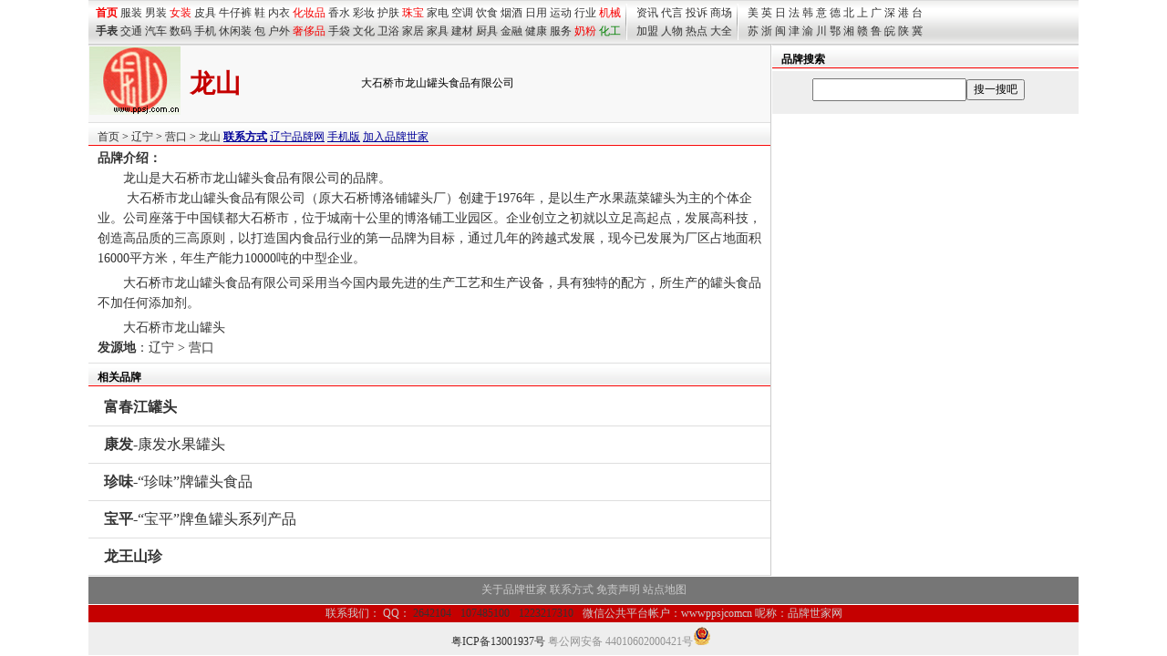

--- FILE ---
content_type: text/html
request_url: http://pp.ppsj.com.cn/lsgt/
body_size: 1803
content:
<!DOCTYPE html><html>
<head>
<title>龙山_大石桥市龙山罐头食品有限公司</title>
<meta name="keywords" content="龙山,,大石桥市龙山罐头食品有限公司">
<meta name="description" content="龙山&nbsp;大石桥市龙山罐头食品有限公司（原大石桥博洛铺罐头厂）创建于1976年，是以生产水果蔬菜罐头为主的个体企业。公司座落于中国镁都大石桥市，位于城南十公里的博洛铺工业园区。企业创立之初就以立足高起点，发展高科技，创造高品质的三高原则，以打造国内食品行业的第一品牌为目标，通过......品牌世家网您提供详细的龙山资讯">
<meta http-equiv="Content-Type" content="text/html; charset=gb2312">
<LINK REL="stylesheet" HREF="/css/css_1086.css">
<style type="text/css">
h1 {
	FONT-SIZE: 28px; COLOR: #c50000; FONT-FAMILY: 宋体;font-weight:bold;margin:0px 5px 0px 5px; 
}
</style>
<link rel="alternate" media="only screen and (max-width: 640px)" href="http://wap.ppsj.com.cn/pp/lsgt.html" />
<link rel="alternate" type="application/vnd.wap.xhtml+xml" media="handheld" href="http://wap.ppsj.com.cn/pp/lsgt.html"/>

</head>
<body ><script src=/js/top_1086.js></script><div id=pagebody style="margin:auto"  ><script src=/js/b_960.js></script></div> 
<div id=pagebody style="margin:auto"  >
<div id=page_left>

<TABLE bgcolor="f8f8f8" width=748px style="border-top:#E0E0E0 1px solid;" border=0  cellPadding=0 cellSpacing=0><TR >
        <TD   class=f12 width=100><a href="http://pp.ppsj.com.cn/lsgt/"  target=_top><img src="http://head.ppsj.com.cn/5/5623.gif" width="100" height="75" hspace="1" vspace="1"  border=0 alt="龙山"></a></TD> 
        <TD  class=f12  nowrap>
          <h1>龙山 </h1>  </TD> 
		  <TD  class=f12><div>大石桥市龙山罐头食品有限公司 </div></TD></TR> 
  </TABLE>
  
  
  <div class=ht   >  <a href="http://www.ppsj.com.cn">首页</a> &gt; <a href=http://city.ppsj.com.cn/liaonin/ target=_blank  >辽宁</a> > <a href=http://city.ppsj.com.cn/lnyk/ target=_blank  >营口</a> > <a href="http://pp.ppsj.com.cn/lsgt/" >龙山</a>   <a href=contact.html class=blue target=_blank><strong>联系方式</strong></a>  <a href=http://city.ppsj.com.cn/liaonin/ target=_blank class=blue>辽宁品牌网</a>  <a href="http://wap.ppsj.com.cn/pp/lsgt.html"   target=_blank class=blue>手机版</a>  <a href=http://www.ppsj.com.cn/about/hy.html  class=blue  target=_blank>加入品牌世家</a></div> 
 
  <div id=intro1 class="f14"><strong>品牌介绍：</strong> 　　
 <div class="f14">
 　　龙山是大石桥市龙山罐头食品有限公司的品牌。<br>　　&nbsp;大石桥市龙山罐头食品有限公司（原大石桥博洛铺罐头厂）创建于1976年，是以生产水果蔬菜罐头为主的个体企业。公司座落于中国镁都大石桥市，位于城南十公里的博洛铺工业园区。企业创立之初就以立足高起点，发展高科技，创造高品质的三高原则，以打造国内食品行业的第一品牌为目标，通过几年的跨越式发展，现今已发展为厂区占地面积16000平方米，年生产能力10000吨的中型企业。 </p><p>　　大石桥市龙山罐头食品有限公司采用当今国内最先进的生产工艺和生产设备，具有独特的配方，所生产的罐头食品不加任何添加剂。 </p><p>　　大石桥市龙山罐头<br />
 <strong>发源地</strong>：<a href=http://city.ppsj.com.cn/liaonin/ target=_blank  >辽宁</a> > <a href=http://city.ppsj.com.cn/lnyk/ target=_blank  >营口</a> <br />


 </div>
 
 </div>
 
 <div class=ht > <strong>相关品牌</strong></div>
 <div style="clear:both"><ul id=listmore><li><a href="http://pp.ppsj.com.cn/fcjgt/"  title="富春江罐头"><b>富春江罐头</b></a></li><li><a href="http://pp.ppsj.com.cn/kangfafood/"  title="康发"><b>康发</b>-康发水果罐头</a></li><li><a href="http://pp.ppsj.com.cn/zhenwei/"  title="珍味"><b>珍味</b>-“珍味”牌罐头食品</a></li><li><a href="http://pp.ppsj.com.cn/baoping/"  title="宝平"><b>宝平</b>-“宝平”牌鱼罐头系列产品</a></li><li><a href="http://pp.ppsj.com.cn/longwanshanzhen/"  title="龙王山珍"><b>龙王山珍</b></a></li></ul></div>

 </div>
 
<div id=page_right >
<script src=/js/search.js></script> 
	<div style="margin:5px 0 5px 0"><script src=/js/b_336_ys_cc.js></script></div>	 
	 
	 


<div><script src=/js/b_336_xt.js></script></div>

 </div> </div>
 
<div id=pagebody style="margin:auto"  ><script src=/js/b_1086_ys.js></script></div>
<script src=/js/but_1086.js></script>
<script src=/js/b_tj.js></script> 
 

</body>
</html>



--- FILE ---
content_type: text/html
request_url: http://pp.ppsj.com.cn/js/b_1086_ys.js
body_size: 387
content:
<script>
if (window.parent.location != window.location)  {window.parent.location=window.location;}
</script>

<span class="f14b">对不起，你要查看的页面不存在！<br>
                       <br>
            有任何意见或建议请与我们联系：<br>
          
            <br>
            <a href=/>由此进入首页 </span></td>
                
  <script src="http://s9.cnzz.com/stat.php?id=2569796&web_id=2569796" language="JavaScript"></script>


<script>
setTimeout("location.replace('http://brand.ppsj.com.cn/index1.html');",2000);
</script>


--- FILE ---
content_type: application/x-javascript
request_url: http://pp.ppsj.com.cn/js/but_1086.js
body_size: 1253
content:
document.write ('<table width="1086" border="0" cellspacing="0" cellpadding="0" align=center> <tr bgcolor="#767676" align="center" ><td style="border-top:#ffffff 1px solid;border-bottom:#ffffff 1px solid;" height="30" class=bottom><font color=#cccccc><a href=http://www.ppsj.com.cn/about/about.html><font color=#cccccc>关于品牌世家</font></a>  <a href=http://www.ppsj.com.cn/about/lx.html><font color=#cccccc>联系方式</font></a>  <a href=http://www.ppsj.com.cn/about/sm.html><font color=#cccccc>免责声明</font></a>  <a href=http://guest.ppsj.com.cn><font color=#cccccc>站点地图</font></a> </font> </td>  </tr>  <tr bgcolor="c50000" style="background-color:#c50000;">     <td height="19" align=center><font color=#cccccc> 联系我们：  <font color=#cccccc>QQ：<a href="tencent://message/?uin=2642104&amp;Site=ppsj.com.cn&amp;Menu=yes"><img border="0" src="http://wpa.qq.com/pa?p=1:2642104:4" alt="" /><span style="font-size: 9pt">&nbsp;2642104</span></a><a href="tencent://message/?uin=107485100&amp;Site=ppsj.com.cn&amp;Menu=yes"><img border="0" src="http://wpa.qq.com/pa?p=1:107485100:4" alt="" /><span style="font-size: 9pt">&nbsp;107485100</span></a><a href="tencent://message/?uin=1223217310&amp;Site=ppsj.com.cn&amp;Menu=yes"><img border="0" src="http://wpa.qq.com/pa?p=1:1223217310:4" alt="" /><span style="font-size: 9pt">&nbsp;1223217310</span></a> 微信公共平台帐户：wwwppsjcomcn 呢称：品牌世家网</td>  </tr></table>');

document.write ('<div id=pagebody style="margin:auto"  ><div style="width:300px;margin:0 auto; padding:5px 0;"><a target="_blank" href="http://www.beian.gov.cn/portal/registerSystemInfo?recordcode=44010602000421" style="display:inline-block;text-decoration:none;height:20px;line-height:20px;"><img src="http://www1.pconline.com.cn/footer/images/ft-ghs.png" style="float:left;"/><div style="float:left;height:20px;line-height:20px;margin: 0px 0px 0px 5px; color:#939393;"> <a href=https://beian.miit.gov.cn target=_blank>粤ICP备13001937号</a>    粤公网安备 44010602000421号</div></a></div></div>');


///百度自动推送
(function(){
    var bp = document.createElement('script');
    var curProtocol = window.location.protocol.split(':')[0];
    if (curProtocol === 'https') {
        bp.src = 'https://zz.bdstatic.com/linksubmit/push.js';        
    }
    else {
        bp.src = 'http://push.zhanzhang.baidu.com/push.js';
    }
    var s = document.getElementsByTagName("script")[0];
    s.parentNode.insertBefore(bp, s);
})();




 
///360自动推送
(function(){
   var src = document.location.protocol +'//js.passport.qihucdn.com/11.0.1.js?ddb4d86b5fa3d89447157efa99423728';
   document.write('<script src="' + src + '" id="sozz"><\/script>');
})();
 

  


--- FILE ---
content_type: application/x-javascript
request_url: http://pp.ppsj.com.cn/js/b_tj.js
body_size: 159
content:
document.write ('<div style="display:none ">');

document.write ('<script type="text/javascript" src="//js.users.51.la/21327439.js"></script></div>');
 
